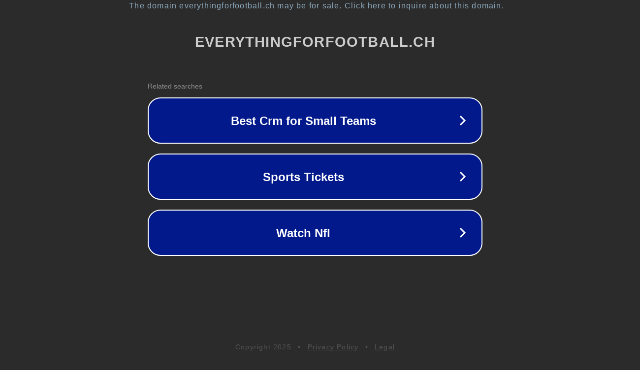

--- FILE ---
content_type: text/html; charset=utf-8
request_url: https://everythingforfootball.ch/niederlande/eredivisie-2023-24/
body_size: 1114
content:
<!doctype html>
<html data-adblockkey="MFwwDQYJKoZIhvcNAQEBBQADSwAwSAJBANDrp2lz7AOmADaN8tA50LsWcjLFyQFcb/P2Txc58oYOeILb3vBw7J6f4pamkAQVSQuqYsKx3YzdUHCvbVZvFUsCAwEAAQ==_Uyjf7KQeda20pIGS8ToEC7TLkBvEAuQyhmHM7WgEO3Ukb4EIMyrP7tRnk8E53/iEH0MPNe+15BRRAxjihr6Ihw==" lang="en" style="background: #2B2B2B;">
<head>
    <meta charset="utf-8">
    <meta name="viewport" content="width=device-width, initial-scale=1">
    <link rel="icon" href="[data-uri]">
    <link rel="preconnect" href="https://www.google.com" crossorigin>
</head>
<body>
<div id="target" style="opacity: 0"></div>
<script>window.park = "[base64]";</script>
<script src="/bpbmJTKnN.js"></script>
</body>
</html>
